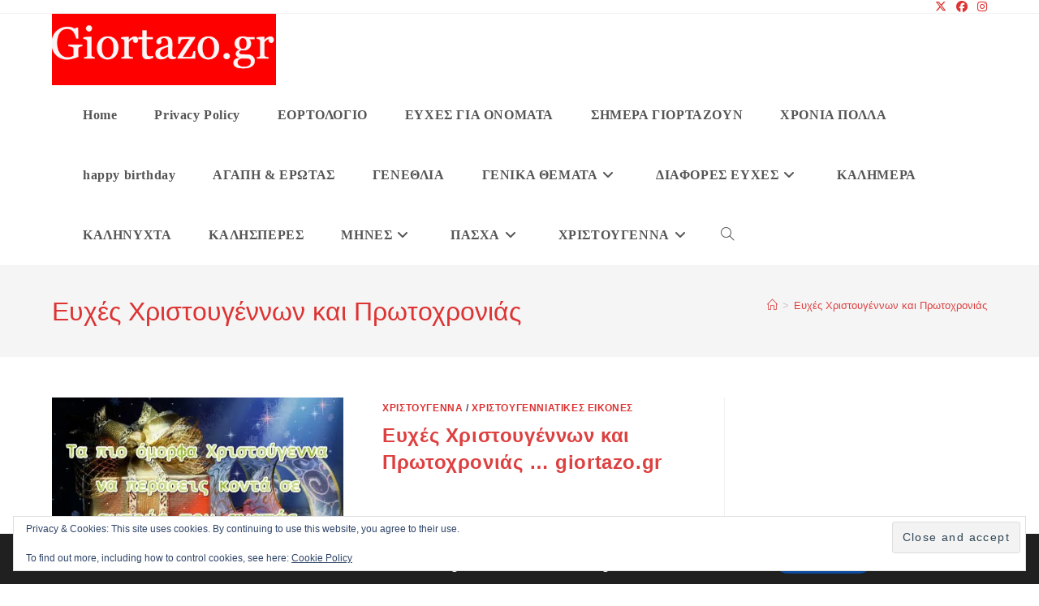

--- FILE ---
content_type: text/html; charset=utf-8
request_url: https://www.google.com/recaptcha/api2/aframe
body_size: 267
content:
<!DOCTYPE HTML><html><head><meta http-equiv="content-type" content="text/html; charset=UTF-8"></head><body><script nonce="4crWcbGu2jJHEVKqN4qqnw">/** Anti-fraud and anti-abuse applications only. See google.com/recaptcha */ try{var clients={'sodar':'https://pagead2.googlesyndication.com/pagead/sodar?'};window.addEventListener("message",function(a){try{if(a.source===window.parent){var b=JSON.parse(a.data);var c=clients[b['id']];if(c){var d=document.createElement('img');d.src=c+b['params']+'&rc='+(localStorage.getItem("rc::a")?sessionStorage.getItem("rc::b"):"");window.document.body.appendChild(d);sessionStorage.setItem("rc::e",parseInt(sessionStorage.getItem("rc::e")||0)+1);localStorage.setItem("rc::h",'1768881874856');}}}catch(b){}});window.parent.postMessage("_grecaptcha_ready", "*");}catch(b){}</script></body></html>